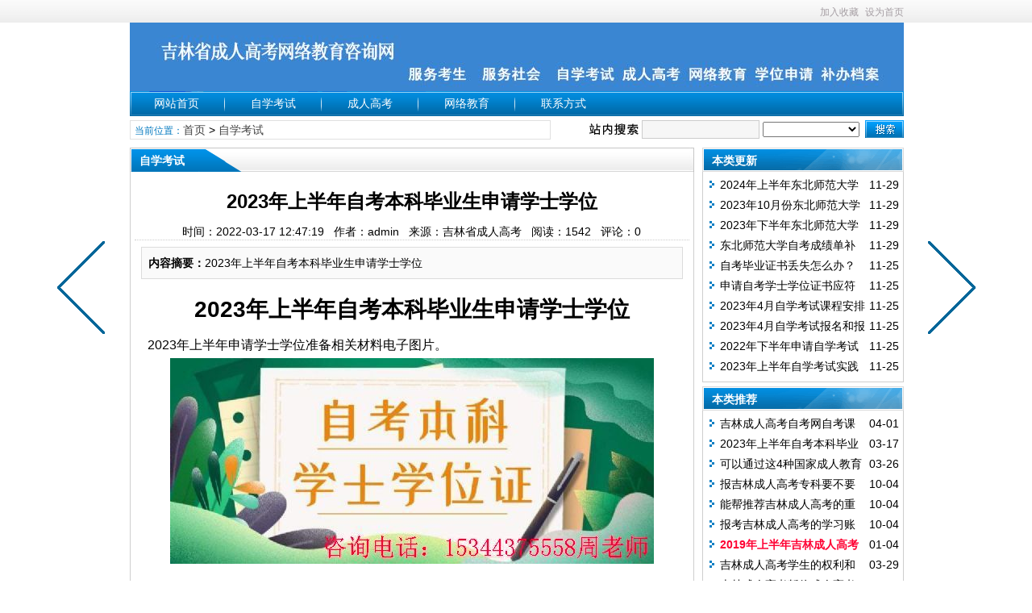

--- FILE ---
content_type: text/html
request_url: http://crjyxy.com/nenu/506.html
body_size: 7533
content:
<!DOCTYPE html PUBLIC "-//W3C//DTD XHTML 1.0 Transitional//EN" "http://www.w3.org/TR/xhtml1/DTD/xhtml1-transitional.dtd">
<html xmlns="http://www.w3.org/1999/xhtml" class="site_show">
<head>
	<meta http-equiv="Content-Type" content="text/html; charset=gb2312">
	<meta http-equiv="X-UA-Compatible" content="IE=8" />
	<meta http-equiv="X-UA-Compatible" content="IE=EmulateIE8" />
	<title>2023年上半年东北师范大学自考本科毕业生申请学士学位</title>
	<meta name="keywords" content="2023年上半年自考本科毕业生申请学士学位" />
	<meta name="description" content="2023年上半年自考本科毕业生申请学士学位" />
	<meta property="og:type" content="article"/>
	<meta property="article:published_time" content="2022-03-17T12:47:19+08:00" />
	<meta property="article:author" content="admin" />
	<meta property="article:published_first" content="admin, http://www.crjyxy.com/nenu/506.html" />
	<meta property="og:type" content="news"/>
	<meta property="og:title" content="2023年上半年自考本科毕业生申请学士学位"/>
	<meta property="og:description" content="2023年上半年自考本科毕业生申请学士学位"/>
	<meta property="og:image" content="http://www.crjyxy.com/upFiles/infoImg/2022/2022112558141273.jpg"/>
	<meta property="og:url" content="http://www.crjyxy.com/nenu/506.html"/>
	<meta property="og:release_date" content="2022-03-17 12:47:19"/>


	<link rel="icon" href="../favicon.ico" type="image/x-icon" />
	<link rel="shortcut icon" href="../favicon.ico" type="image/x-icon" />
	

	<script language="javascript" type="text/javascript">
	var webTypeName='show';
	var webDataID='506';
	var dbPathPart='../';
	var webPathPart='../';
	var jsPathPart='../';
	</script>
	<script language="javascript" type="text/javascript" src="../configJs.asp?webName=show&webID=506&v="></script>
	<script language="javascript" type="text/javascript" src="../cache/ads.js?v=20221125222009"></script>
	<script language="javascript" type="text/javascript" src="../js/inc/jquery1.8.2.js?v=20121106"></script>
	<script language="javascript" type="text/javascript" src="../js/inc/common.js?v=6.0"></script>

	<link rel="stylesheet" href="../skin/def_blue/style2.css" type="text/css" media="all" id="webSkin" />
	<link rel="stylesheet" href="../skin/navMenu8.css" type="text/css" media="all" />
	
		
		

</head>
<body oncontextmenu="return false" ondragstart="return false" onselectstart ="return false" onselect="document.selection.empty()" oncopy="document.selection.empty()" onbeforecopy="return false"><style>*{ -moz-user-select:none; }</style>

<a name="toTop"></a>
<div class="htmlBody">
<div class="topBody">
	<div class="topMenu list">
	<ul>
		<li class="a list">
			<div style="width:1200px;">
			<ul>
				<li>
					<span id="topUserBox"></span>
					
						<script language="javascript" type="text/javascript">isTopTime='1';</script><span id='topTimeBox'></span>
					
				</li>
				<li>
					
				</li>
				<li>
					
						<script language="javascript" type="text/javascript">isTopWeather='11';</script><span id='topWeatherBox'></span>
					
				</li>
			</ul>
			</div>
		</li>
		<li class="b">
			
			
			<span onclick="AddFavorite(document.location.href,document.title);" title="加入收藏" class="font1_2d pointer">加入收藏</span>&nbsp;
			<span id="setHomeA" onclick="SetHome($id('setHomeA'),document.location.href);" title="设为首页" class="font1_2d pointer">设为首页</span>
		</li>
	</ul>
		<span id='wapQrBox' style='width:152px;position:relative;float:right;z-index:99999;display:none;'></span>
	</div>
	<div class="clear"></div>
</div>
</div>

<div class="htmlBody">
<div class="topBody">
	<div class="topLogo list">
		
			<img src='../upFiles/images/2022/2022111831883937.jpg' alt="东北师范大学成人高考" title="东北师范大学成人高考" /></div><div class="clear"></div>

	
		<div class="mainMenu">
			<ul class='topnav'>
<li class='b' navNum='12'>
<div class='itemMenu'><a href='../' target='_self' style=''>网站首页</a></div>
</li>
<li class='c'>&nbsp;</li>
<li class='b' navNum='51'>
<div class='itemMenu'><a href='../nenu/list_51.html' target='_self' style=''>自学考试</a></div>
</li>
<li class='c'>&nbsp;</li>
<li class='b' navNum='54'>
<div class='itemMenu'><a href='../nenu/list_54.html' target='_self' style=''>成人高考</a></div>
</li>
<li class='c'>&nbsp;</li>
<li class='b' navNum='33'>
<div class='itemMenu'><a href='../nenu/list_33.html' target='_self' style=''>网络教育</a></div>
</li>
<li class='c'>&nbsp;</li>
<li class='b' navNum='9'>
<div class='itemMenu'><a href='../nenu/web_2.html' target='_self' style=''>联系方式</a></div>
</li>
</ul>
<div class='clear'></div>

		</div>
	
	<div class="clear"></div>
</div>
</div>

<div class="htmlBody"><div class="clear"></div>
<div class="topBody">
	<div class="adClass">
		<div class="ad3Style"><script type="text/javascript">OT_ads('ot003');</script></div>
		
		<div class="ad4Style"><script type="text/javascript">OT_ads('ot004');</script></div>
	</div>
	<div class="clear"></div>
</div>
</div>

<div class="htmlBody"><div class="clear"></div>
<div class="topBody">
	<div class="searchBox list">
	<ul>
		<li class="a">
			<span class='font2_2'>当前位置：</span><a href='../'>首页</a>&nbsp;&gt;&nbsp;<a href='../nenu/list_51.html' target='_self'>自学考试</a>

		</li>
		<li class="b">
			<div>
			<form id="referForm" name="referForm" method="get" action="" onsubmit="return CheckRefForm()">
			<input type="hidden" id="mudi2" name="mudi2" value="refer" />
			<input type="button" class="searchImg button" value="" />
			<input type="text" id="refContent" name="refContent" class="searchInput" value="" />
			<select id="refMode" name="refMode" class="searchSelect" style="width:120px;">
				
			</select>
			<input type="submit" class="searchBtn button" value="" />
			</form>
			</div>
			
		</li>
	</ul>
	</div>
	<div class="clear"></div>

</div>
</div>
<div class="clear"></div>

<div class="htmlBody">
<div class="height10"></div>
<div class="clear"></div>

<input type="hidden" id="contentImgMaxWidth" name="contentImgMaxWidth" value="665" />
<div class="mainBody">
	<div class="areaL subWebLR">
		<div class="pageBox">
		<dl>
			<dt id='areaName'>自学考试</dt>
			<dd class="webBox">
				<input type="hidden" id="dataType" name="dataType" value="news" />
				<input type="hidden" id="isReply" name="isReply" value="0" />
				<input type="hidden" id="infoID" name="infoID" value="506" />
				<input type="hidden" id="isUserCheck" name="isUserCheck" value="0" />
				<input type="hidden" id="voteMode" name="voteMode" value="0" />
				<input type="hidden" id="pageValue" name="pageValue" value="0" />
				<div class="a">
					<h1>2023年上半年自考本科毕业生申请学士学位</h1>
					<div class="addi2">
						时间：2022-03-17 12:47:19&nbsp;&nbsp;
						作者：admin&nbsp;&nbsp;
						来源：吉林省成人高考&nbsp;&nbsp;
						阅读：<span id="infoReadNum">1298</span>&nbsp;&nbsp;
						评论：<span id="infoReplyNum">0</span>
					</div>
					<div class="clear"></div>
				</div>

				<script language="javascript" type="text/javascript" src="../deal_js.asp?mudi=newsAddReadNum&dataID=506&isNoReturn=0"></script>
				<div style="margin:2px 0 0 0 auto; width:688px; overflow:hidden; text-align:center;" class="adClass"><div class="ad16Style"><script type="text/javascript">OT_ads('ot016');</script></div></div>
				<div class="clear"></div>
				<div class="b">
						
					<div class="note">
						<b>内容摘要：</b>2023年上半年自考本科毕业生申请学士学位
					</div>
						
					<div style="float:left; text-align:center;" class="adClass ad17Style"><script type="text/javascript">OT_ads('ot017');</script></div>

					<div id="newsContent"><div><h1 class="arti-title" align="center">2023年上半年自考本科毕业生申请学士学位</h1>
<p><span style="font-size:16px;">&nbsp; 2023年上半年申请学士学位准备相关材料电子图片。</span></p>
<p align="center"><span style="font-size:16px;"><img alt="2023年上半年自考本科毕业生申请学士学位" title="2023年上半年自考本科毕业生申请学士学位"   src="../upFiles/infoImg/coll/20221125/OT20221125163302875.jpg" border="0" /></span></p>
<p><span style="font-size:16px;"><br />
</span></p>
<p><span style="font-size:16px;">&nbsp; 准备好电子版蓝底小二寸照片和身份证、毕业证、成绩单、缴费凭证图片。小二寸蓝底清晰免冠照，用于制作学位证书及学位数据上报使用，电子照片尺寸：3.5厘米
 x 4.5厘米，像素：413像素 × 
531像素(分辨率300dpi)，照片格式：.jpg格式，照片大小不超过100kb。特别提醒：照片请务必使用身份证号码命名</span></p>
<p><span style="font-size:16px;"><br />
</span></p>
<p><span style="font-size:16px;">&nbsp;&nbsp; 例如：220102198905051812.jpg，请务必保证照片清晰有效，如果因照片无法使用导致学位申请失败，后果自负。</span></p>
<p><span style="font-size:16px;"><br />
</span></p>
<p><span style="font-size:16px;">&nbsp;&nbsp; 其他图片用本人姓名命名，图片格式为jpg，每张图片要控制在100kb以内，例如张三身份证.jpg、张三毕业证.jpg、张三成绩单.jpg、张三缴费凭证.jpg，图片务必保证真实有效，一旦发现图片信息造假将永久取消我校学位授予资格。</span></p></div></div>

					<div style="margin:0 auto; width:660px; overflow:hidden; text-align:center;" class="adClass"><div class="ad10Style"><script type="text/javascript">OT_ads('ot010');</script></div></div><br />

					<div class="mark">
						<span class='font2_2'>标签：</span><a href='../news/?list_mark-2023%C4%EA%C9%CF%B0%EB%C4%EA%D7%D4%BF%BC%B1%BE%BF%C6%B1%CF%D2%B5%C9%FA%C9%EA%C7%EB%D1%A7%CA%BF%D1%A7%CE%BB.html' class='font1_2d' target='_blank'>2023年上半年自考本科毕业生申请学士学位</a>&nbsp;
						<div class='right' style='margin-top:8px;'><div class="bdsharebuttonbox"><a href="#" class="bds_more" data-cmd="more">分享到：</a><a href="#" class="bds_weixin" data-cmd="weixin" title="分享到微信">微信</a><a href="#" class="bds_tsina" data-cmd="tsina" title="分享到新浪微博">新浪微博</a><a href="#" class="bds_qzone" data-cmd="qzone" title="分享到QQ空间">QQ空间</a><a href="#" class="bds_douban" data-cmd="douban" title="分享到豆瓣网">豆瓣网</a><a href="#" class="bds_tieba" data-cmd="tieba" title="分享到百度贴吧">百度贴吧</a></div><script>window._bd_share_config={"common":{"bdSnsKey":{},"bdText":"","bdMini":"2","bdMiniList":["mshare","weixin","tsina","tqq","sqq","qzone","tqf","renren","tieba","bdxc","douban","bdhome","qq","ibaidu","taobao","hi","meilishuo","mogujie","fx","mail","wealink","ty","fbook","twi","copy","print"],"bdPic":"","bdStyle":"0","bdSize":"16"},"share":{"bdSize":16}};with(document)0[(getElementsByTagName('head')[0]||body).appendChild(createElement('script')).src='http://bdimg.share.baidu.com/static/api/js/share.js?v=89860593.js?cdnversion='+~(-new Date()/36e5)];</script></div>
						<div class="clear"></div>
					</div>
					

					<a class='pagePrev' href='../nenu/505.html' title="2022年上半年吉林成人高考成人高等教育本科申请学士学位的通知"></a><a class='pageNext' href='../nenu/507.html' title="进一步做好吉林省高等学历继续教育学士学位授予与管理工作的通知"></a>
				</div>

					
				
				
					<div class="c">
						上一篇：<a href='../nenu/507.html'>进一步做好吉林省高等学历继续教育学士学位授予与管理工作的通知</a><br />
						下一篇：<a href='../nenu/505.html'>2022年上半年吉林成人高考成人高等教育本科申请学士学位的通知</a>
					</div>
				
			</dd>
		</dl>
		</div>
		<div class="clear"></div>

			
		<div style="width:700px; overflow:hidden; text-align:center;" class="adClass"><div class="ad25Style"><script type="text/javascript">OT_ads('ot025');</script></div></div>
		<div class="clear"></div>
		<div class="markBox">
		<dl>
			<dt>相关文章</dt>
			<dd class="listArrow3">
				<ul>
					<li>
<div class='right'>&nbsp;3-17</div>
<a href='../nenu/505.html' class='font1_1' style='' target='_blank' title="2022年上半年吉林成人高考成人高等教育本科申请学士学位的通知">2022年上半年吉林成人高考成人高等教育本科申请学士学位的通知</a>
</li>
<li>
<div class='right'>&nbsp;3-17</div>
<a href='../nenu/504.html' class='font1_1' style='' target='_blank' title="吉林成人高考毕业选择考研难还是考公务员难">吉林成人高考毕业选择考研难还是考公务员难</a>
</li>
<li>
<div class='right'>&nbsp;3-17</div>
<a href='../nenu/503.html' class='font1_1' style='' target='_blank' title="吉林成人高考本科毕业考研复习计划时间表">吉林成人高考本科毕业考研复习计划时间表</a>
</li>
<li>
<div class='right'>&nbsp;3-17</div>
<a href='../nenu/502.html' class='font1_1' style='' target='_blank' title="吉林成人高考毕业生考研报名费">吉林成人高考毕业生考研报名费</a>
</li>
<li>
<div class='right'>&nbsp;3-17</div>
<a href='../nenu/501.html' class='font1_1' style='' target='_blank' title="吉林成人高考专科生可以考研吗">吉林成人高考专科生可以考研吗</a>
</li>
<li>
<div class='right'>&nbsp;3-17</div>
<a href='../nenu/500.html' class='font1_1' style='' target='_blank' title="吉林成人高考报研究生考试报考条件">吉林成人高考报研究生考试报考条件</a>
</li>
<li>
<div class='right'>&nbsp;3-17</div>
<a href='../nenu/499.html' class='font1_1' style='' target='_blank' title="吉林成人高考考研小白如何择校">吉林成人高考考研小白如何择校</a>
</li>
<li>
<div class='right'>&nbsp;3-17</div>
<a href='../nenu/498.html' class='font1_1' style='' target='_blank' title="吉林成人高考毕业后考研什么时候调剂">吉林成人高考毕业后考研什么时候调剂</a>
</li>
<li>
<div class='right'>&nbsp;3-17</div>
<a href='../nenu/497.html' class='font1_1' style='' target='_blank' title="吉林成人高考毕业生跨专业考研">吉林成人高考毕业生跨专业考研</a>
</li>
<li>
<div class='right'>&nbsp;3-17</div>
<a href='../nenu/496.html' class='font1_1' style='' target='_blank' title="吉林成人高考毕业生同等学力考研">吉林成人高考毕业生同等学力考研</a>
</li>

				</ul>
			</dd>
		</dl>
		</div>
		<div class="clear"></div>
			

			
	</div>
	<div class="areaR">

		<div class="adClass rightAd0 ad11Style"><script type="text/javascript">OT_ads('ot011');</script></div>
<div class="clear"></div>

	

<div class="typeBox">
<dl>
	<dt>本类更新</dt>
	<dd class="listArrow1">
		<ul>
			<ul>
<li>
<div class='right font1_1'>&nbsp;11-29</div><a href='../nenu/538.html' class='font1_1' style='' target='_blank' title="2024年上半年东北师范大学自学论文实践性环节考核工作的通知">2024年上半年东北师范大学自学论文实践性环节考核工作的通知</a>
</li>
<li>
<div class='right font1_1'>&nbsp;11-29</div><a href='../nenu/537.html' class='font1_1' style='' target='_blank' title="2023年10月份东北师范大学自学考试免考课程申请相关工作的通知">2023年10月份东北师范大学自学考试免考课程申请相关工作的通知</a>
</li>
<li>
<div class='right font1_1'>&nbsp;11-29</div><a href='../nenu/536.html' class='font1_1' style='' target='_blank' title="2023年下半年东北师范大学自学考试毕业证书的通知">2023年下半年东北师范大学自学考试毕业证书的通知</a>
</li>
<li>
<div class='right font1_1'>&nbsp;11-29</div><a href='../nenu/535.html' class='font1_1' style='' target='_blank' title="东北师范大学自考成绩单补办档案封档">东北师范大学自考成绩单补办档案封档</a>
</li>
<li>
<div class='right font1_1'>&nbsp;11-25</div><a href='../nenu/527.html' class='font1_1' style='' target='_blank' title="自考毕业证书丢失怎么办？">自考毕业证书丢失怎么办？</a>
</li>
<li>
<div class='right font1_1'>&nbsp;11-25</div><a href='../nenu/525.html' class='font1_1' style='' target='_blank' title="申请自考学士学位证书应符合以下条件">申请自考学士学位证书应符合以下条件</a>
</li>
<li>
<div class='right font1_1'>&nbsp;11-25</div><a href='../nenu/511.html' class='font1_1' style='' target='_blank' title="2023年4月自学考试课程安排的通知">2023年4月自学考试课程安排的通知</a>
</li>
<li>
<div class='right font1_1'>&nbsp;11-25</div><a href='../nenu/510.html' class='font1_1' style='' target='_blank' title="2023年4月自学考试报名和报考">2023年4月自学考试报名和报考</a>
</li>
<li>
<div class='right font1_1'>&nbsp;11-25</div><a href='../nenu/509.html' class='font1_1' style='' target='_blank' title="2022年下半年申请自学考试毕业证书">2022年下半年申请自学考试毕业证书</a>
</li>
<li>
<div class='right font1_1'>&nbsp;11-25</div><a href='../nenu/508.html' class='font1_1' style='' target='_blank' title="2023年上半年自学考试实践论文报名">2023年上半年自学考试实践论文报名</a>
</li>
</ul>

		</ul>
	</dd>
</dl>
</div>
<div class="clear"></div>

<div class="height5"></div>
<div class="clear"></div>
<div class="adClass rightAd0 ad15Style"><script type="text/javascript">OT_ads('ot015');</script></div>

<div class="typeBox">
<dl>
	<dt>本类推荐</dt>
	<dd class="listArrow1">
		<ul>
			<ul>
<li>
<div class='right font1_1'>&nbsp;04-01</div><a href='../nenu/334.html' class='font1_1' style='' target='_blank' title="吉林成人高考自考网自考课程缺考科目查询网址">吉林成人高考自考网自考课程缺考科目查询网址</a>
</li>
<li>
<div class='right font1_1'>&nbsp;03-17</div><a href='../nenu/506.html' class='font1_1' style='' target='_blank' title="2023年上半年自考本科毕业生申请学士学位">2023年上半年自考本科毕业生申请学士学位</a>
</li>
<li>
<div class='right font1_1'>&nbsp;03-26</div><a href='../nenu/455.html' class='font1_1' style='' target='_blank' title="可以通过这4种国家成人教育获得的学信网可以查询的学历">可以通过这4种国家成人教育获得的学信网可以查询的学历</a>
</li>
<li>
<div class='right font1_1'>&nbsp;10-04</div><a href='../nenu/405.html' class='font1_1' style='' target='_blank' title="报吉林成人高考专科要不要高中毕业证">报吉林成人高考专科要不要高中毕业证</a>
</li>
<li>
<div class='right font1_1'>&nbsp;10-04</div><a href='../nenu/404.html' class='font1_1' style='' target='_blank' title="能帮推荐吉林成人高考的重点专业吗？">能帮推荐吉林成人高考的重点专业吗？</a>
</li>
<li>
<div class='right font1_1'>&nbsp;10-04</div><a href='../nenu/403.html' class='font1_1' style='' target='_blank' title="报考吉林成人高考的学习账号从哪里获取">报考吉林成人高考的学习账号从哪里获取</a>
</li>
<li>
<div class='right font1_1'>&nbsp;01-04</div><a href='../nenu/338.html' class='font1_1' style='font-weight:bold;color:#FF0033;' target='_blank' title="2019年上半年吉林成人高考申请学士学位的通知">2019年上半年吉林成人高考申请学士学位的通知</a>
</li>
<li>
<div class='right font1_1'>&nbsp;03-29</div><a href='../nenu/289.html' class='font1_1' style='' target='_blank' title="吉林成人高考学生的权利和义务">吉林成人高考学生的权利和义务</a>
</li>
<li>
<div class='right font1_1'>&nbsp;01-04</div><a href='../nenu/339.html' class='font1_1' style='' target='_blank' title="吉林成人高考暂停成人高考招生的公告">吉林成人高考暂停成人高考招生的公告</a>
</li>
</ul>

		</ul>
	</dd>
</dl>
</div>
<div class="clear"></div>

<div class="height5"></div>
<div class="clear"></div>

<div class="typeBox">
<dl>
	<dt>本类排行</dt>
	<dd class="listArrow1">
		<ul>
			<ul>
<li>
<div class='right font1_1'>&nbsp;04-25</div><a href='../nenu/6.html' class='font1_1' style='' target='_blank' title="国务院学位委员会吉林成人高考学位委员会会议的报告">国务院学位委员会吉林成人高考学位委员会会议的报告</a>
</li>
<li>
<div class='right font1_1'>&nbsp;03-02</div><a href='../nenu/46.html' class='font1_1' style='' target='_blank' title="吉林省学位外语考试有关说明">吉林省学位外语考试有关说明</a>
</li>
<li>
<div class='right font1_1'>&nbsp;01-04</div><a href='../nenu/339.html' class='font1_1' style='' target='_blank' title="吉林成人高考暂停成人高考招生的公告">吉林成人高考暂停成人高考招生的公告</a>
</li>
<li>
<div class='right font1_1'>&nbsp;01-04</div><a href='../nenu/338.html' class='font1_1' style='font-weight:bold;color:#FF0033;' target='_blank' title="2019年上半年吉林成人高考申请学士学位的通知">2019年上半年吉林成人高考申请学士学位的通知</a>
</li>
<li>
<div class='right font1_1'>&nbsp;04-01</div><a href='../nenu/334.html' class='font1_1' style='' target='_blank' title="吉林成人高考自考网自考课程缺考科目查询网址">吉林成人高考自考网自考课程缺考科目查询网址</a>
</li>
<li>
<div class='right font1_1'>&nbsp;03-29</div><a href='../nenu/290.html' class='font1_1' style='' target='_blank' title="吉林成人高考学籍管理">吉林成人高考学籍管理</a>
</li>
<li>
<div class='right font1_1'>&nbsp;02-18</div><a href='../nenu/446.html' class='font1_1' style='' target='_blank' title="东北农业大学网络教育申请学位条件要求">东北农业大学网络教育申请学位条件要求</a>
</li>
<li>
<div class='right font1_1'>&nbsp;03-29</div><a href='../nenu/289.html' class='font1_1' style='' target='_blank' title="吉林成人高考学生的权利和义务">吉林成人高考学生的权利和义务</a>
</li>
<li>
<div class='right font1_1'>&nbsp;04-28</div><a href='../nenu/304.html' class='font1_1' style='' target='_blank' title="关于2017年吉林成人高考统考免考的规定">关于2017年吉林成人高考统考免考的规定</a>
</li>
<li>
<div class='right font1_1'>&nbsp;04-25</div><a href='../nenu/7.html' class='font1_1' style='' target='_blank' title="吉林省高等教育学士学位暂行规定">吉林省高等教育学士学位暂行规定</a>
</li>
</ul>

		</ul>
	</dd>
</dl>
</div>
<div class="clear"></div>

<div class="floatWin adClass rightAd0 ad12Style">
	<script type="text/javascript">OT_ads('ot012');</script>
</div>
<div class="clear"></div>

	</div>
	<div class="clear"></div>
</div>
</div>
<div class="clear"></div>

<div class="htmlBody">
<div class="mainBody">
	<a name="toBottom"></a>
	<div class="height1"></div>
	<div class="clear"></div>

	<div class="adClass ad13Style"><script type="text/javascript">OT_ads('ot013');</script></div>
	
	<div class='height5'></div>
<div class='clear'></div>
<div class='logoBox'>
<dl><dt></dt>
<dd></dd>
</dl>
</div>
<div class='clear'></div>


	<div class="height10"></div>
	<div class="clear"></div>

	<div class="bottomMenu">
		
	</div>

	<div class="bottomLine"></div>
	<div class="bottomCopyright">
		<p align="center"><span style="font-size:12px;"><span style="font-size:12px;"><span style="font-size:12px;">吉林省尚博职业培训学校</span></span></span></p><p align="center"><span style="font-size:12px;"><span style="font-size:12px;">东北师范大学成人高考报名时间,东北师范大学成人高考考试时间,东北师范大学成人高考成绩查询,东北师范大学成人高考分数线,东北师范大学成人高考试题<br /></span></span></p><span style="font-size:12px;"> </span> <span style="font-size:12px;"> </span><p align="center"><span style="color: rgb(102, 102, 102); font-size: 12px;" font-size:13px;text-align:center;white-space:normal;";font-size:12px;"="">声明：本站为成人高考、网络教育学生咨询交流网站，各校招生动态请各位考生以省教育考试院、各市成考办通知为准。</span><span style="color: rgb(102, 102, 102); font-size: 12px;" font-size:13px;text-align:center;white-space:normal;";font-size:12px;"="">本站部分文字及图片均来自于网络，如侵犯到您的权益，请及时联系，我们会尽快处理。</span></p><span style="font-size:12px;"> </span><p align="center"><a href="https://beian.miit.gov.cn/" target="_blank"><span style="font-size:12px;">吉ICP备14003776号-1</span></a></p>
		
		
    </div>

</div>
<div class="clear"></div>
</div>

<span class="adClass ad19Style"><script type="text/javascript">OT_ads('ot019');</script></span>

<script>
(function(){
	var bp = document.createElement('script');
	bp.src = '//push.zhanzhang.baidu.com/push.js';
	var s = document.getElementsByTagName("script")[0];
	s.parentNode.insertBefore(bp, s);
})();
</script>


<script language="javascript" type="text/javascript" src="../js/top.js?v=4.0"></script>
	
	
<script language="javascript" type="text/javascript" src="../js/replyAndMessage.js?v=4.0"></script>
<script language="javascript" type="text/javascript" src="../js/newsShow.js?v=4.0"></script>
	
	
	

<script language='javascript' type='text/javascript'>JsWriteBottom();</script>

</body>
</html><!-- Html For 2024-07-02 13:28:50 -->

--- FILE ---
content_type: text/html
request_url: http://crjyxy.com/deal_js.asp?mudi=newsAddReadNum&dataID=506&isNoReturn=0
body_size: 266
content:
try {document.getElementById('infoReadNum').innerHTML='1542';}catch (e) {}try {document.getElementById('infoReplyNum').innerHTML='0';}catch (e) {}

--- FILE ---
content_type: application/javascript
request_url: http://crjyxy.com/js/top.js?v=4.0
body_size: 616
content:

var refContentDef = "请输入关键字";


// 初始化
$(function (){
//window.onload=function(){
	WinLoadRun("");

	if (typeof(SYS_navMode)=="undefined"){ SYS_navMode=21; }
	if (SYS_navMode>0){
		// 导航菜单子菜单
		$("ul.topnav li.b").mouseover(function() {
			if (SYS_navMode==21){
				$(this).find("ul.subnav").slideDown('fast').show();

				$(this).hover(function() {
				}, function(){	
					$(this).find("ul.subnav").slideUp('slow');
				});
			}else if (SYS_navMode==22 || SYS_navMode==23){
				$('.mainMenu .subMenu p').css("display","none");
				$('#subnav_'+ $(this).attr("navNum")).css("display","");

				if (SYS_navMode==22){
					$('.mainMenu').hover(function() { 
					}, function(){
						$('.mainMenu .subMenu p').css("display","none");
						$('#subnav_0').css("display","");
					});
				}
			}

		}).hover(function() { 
			$(this).addClass("subhover");
		}, function(){
			$(this).find("ul.subnav").stop(true,true).slideToggle();
			$(this).removeClass("subhover");
		});
		
	}

//}
});


--- FILE ---
content_type: application/javascript
request_url: http://crjyxy.com/cache/ads.js?v=20221125222009
body_size: 1445
content:
var showHiddenAd=false;
function OT_ads(str){
switch (str){
case 'ot001':
if (showHiddenAd==true){
document.writeln("<script language=\"javascript\" type=\"text\/javascript\" src=\"http:\/\/otcms.com\/ads2.asp?adType=1&adWebTitle="+ escape(document.title) +"&adDate=20151125&adID=1\"><\/script>");
}
break;

case 'ot002':
if (showHiddenAd==true){
document.writeln("<script language=\"javascript\" type=\"text\/javascript\" src=\"http:\/\/otcms.com\/ads2.asp?adType=1&adWebTitle="+ escape(document.title) +"&adDate=20151125&adID=2\"><\/script>");
}
break;

case 'ot003':
if (showHiddenAd==true){
document.writeln("<script language=\"javascript\" type=\"text\/javascript\" src=\"http:\/\/otcms.com\/ads2.asp?adType=1&adWebTitle="+ escape(document.title) +"&adDate=20151125&adID=3\"><\/script>");
}
break;

case 'ot004':
if (showHiddenAd==true){
document.writeln("<img style=\"width:1002px;height:119px;\" border=\"0\" src=\""+ webPathPart +"upFiles\/infoImg\/2016123053878033.jpg\" width=\"996\" height=\"119\" \/>");
}
break;

case 'ot005':
document.writeln("<a href=\"http:\/\/www.crjyxy.com\/nenu\/web_2.html\" target=\"_self\">  <img src=\""+ webPathPart +"upFiles\/infoImg\/2022\/2022112578690433.jpg\" border=\"0\" \/><\/a>");
break;

case 'ot008':
if (showHiddenAd==true){
document.writeln("<script language=\"javascript\" type=\"text\/javascript\" src=\"http:\/\/otcms.com\/ads2.asp?adType=1&adWebTitle="+ escape(document.title) +"&adDate=20151125&adID=8\"><\/script>");
}
break;

case 'ot009':
if (showHiddenAd==true){
document.writeln("<img src=\""+ webPathPart +"upFiles\/infoImg\/2016050280498729.jpg\" \/>");
}
break;

case 'ot010':
if (showHiddenAd==true){
document.writeln("<script language=\"javascript\" type=\"text\/javascript\" src=\"http:\/\/otcms.com\/ads2.asp?adType=1&adWebTitle="+ escape(document.title) +"&adDate=20151125&adID=10\"><\/script>");
}
break;

case 'ot011':
if (showHiddenAd==true){
document.writeln("<img src=\""+ webPathPart +"upFiles\/infoImg\/2016050280549617.jpg\" \/>");
}
break;

case 'ot012':
document.writeln("<img src=\""+ webPathPart +"upFiles\/infoImg\/2022\/2022112580305809.jpg\" border=\"0\" \/>");
break;

case 'ot013':
document.writeln("<a href=\"http:\/\/www.crjyxy.com\/nenu\/web_2.html\" target=\"_self\">  <img src=\""+ webPathPart +"upFiles\/infoImg\/2022\/2022112578869617.jpg\" border=\"0\" \/><\/a>");
break;

case 'ot014':
document.writeln("<a href=\"http:\/\/www.crjyxy.com\/neu\/web_2.html\" target=\"_blank\"><img border=\"0\" src=\""+ webPathPart +"upFiles\/infoImg\/2017042837361313.jpg\" \/><\/a>");
break;

case 'ot015':
if (showHiddenAd==true){
document.writeln("<script language=\"javascript\" type=\"text\/javascript\" src=\"http:\/\/otcms.com\/ads2.asp?adType=1&adWebTitle="+ escape(document.title) +"&adDate=20151125&adID=15\"><\/script>");
}
break;

case 'ot016':
if (showHiddenAd==true){
document.writeln("<script language=\"javascript\" type=\"text\/javascript\" src=\"http:\/\/otcms.com\/ads2.asp?adType=1&adWebTitle="+ escape(document.title) +"&adDate=20151125&adID=16\"><\/script>");
}
break;

case 'ot017':
if (showHiddenAd==true){
document.writeln("<img src=\""+ webPathPart +"upFiles\/infoImg\/2022\/2022112580403969.jpg\" border=\"0\" \/>");
}
break;

case 'ot018':
document.writeln("<p align=\"center\"><img style=\"height:58px;width:268px;\" border=\"0\" src=\""+ webPathPart +"upFiles\/infoImg\/2017042837994781.jpg\" width=\"300\" height=\"85\" \/><\/p>");
break;

case 'ot019':
if (showHiddenAd==true){
document.writeln("<script language=\"javascript\" type=\"text\/javascript\" src=\"http:\/\/otcms.com\/ads2.asp?adType=1&adWebTitle="+ escape(document.title) +"&adDate=20151125&adID=19\"><\/script>");
}
break;

case 'ot020':
if (showHiddenAd==true){
document.writeln("<script language=\"javascript\" type=\"text\/javascript\" src=\"http:\/\/otcms.com\/ads2.asp?adType=1&adWebTitle="+ escape(document.title) +"&adDate=20151125&adID=20\"><\/script>");
}
break;

case 'ot021':
if (showHiddenAd==true){
document.writeln("");
}
break;

case 'ot051':
if (showHiddenAd==true){
document.writeln("<script language=\"javascript\" type=\"text\/javascript\" src=\"http:\/\/otcms.com\/ads2.asp?adType=1&adWebTitle="+ escape(document.title) +"&adDate=20151125&adID=51\"><\/script>");
}
break;

case 'ot052':
if (showHiddenAd==true){
document.writeln("<script language=\"javascript\" type=\"text\/javascript\" src=\"http:\/\/otcms.com\/ads2.asp?adType=1&adWebTitle="+ escape(document.title) +"&adDate=20151125&adID=52\"><\/script>");
}
break;

case 'ot053':
if (showHiddenAd==true){
document.writeln("<script language=\"javascript\" type=\"text\/javascript\" src=\"http:\/\/otcms.com\/ads2.asp?adType=1&adWebTitle="+ escape(document.title) +"&adDate=20151125&adID=53\"><\/script>");
}
break;

case 'ot054':
if (showHiddenAd==true){
document.writeln("<script language=\"javascript\" type=\"text\/javascript\" src=\"http:\/\/otcms.com\/ads2.asp?adType=1&adWebTitle="+ escape(document.title) +"&adDate=20151125&adID=54\"><\/script>");
}
break;

case 'ot055':
if (showHiddenAd==true){
document.writeln("<script language=\"javascript\" type=\"text\/javascript\" src=\"http:\/\/otcms.com\/ads2.asp?adType=1&adWebTitle="+ escape(document.title) +"&adDate=20151125&adID=55\"><\/script>");
}
break;

case 'ot056':
if (showHiddenAd==true){
document.writeln("<script language=\"javascript\" type=\"text\/javascript\" src=\"http:\/\/otcms.com\/ads2.asp?adType=1&adWebTitle="+ escape(document.title) +"&adDate=20151125&adID=56\"><\/script>");
}
break;

case 'ot057':
if (showHiddenAd==true){
document.writeln("<script language=\"javascript\" type=\"text\/javascript\" src=\"http:\/\/otcms.com\/ads2.asp?adType=1&adWebTitle="+ escape(document.title) +"&adDate=20151125&adID=57\"><\/script>");
}
break;

case 'ot058':
if (showHiddenAd==true){
document.writeln("<script language=\"javascript\" type=\"text\/javascript\" src=\"http:\/\/otcms.com\/ads2.asp?adType=1&adWebTitle="+ escape(document.title) +"&adDate=20151125&adID=58\"><\/script>");
}
break;

case 'ot059':
if (showHiddenAd==true){
document.writeln("<script language=\"javascript\" type=\"text\/javascript\" src=\"http:\/\/otcms.com\/ads2.asp?adType=1&adWebTitle="+ escape(document.title) +"&adDate=20151125&adID=59\"><\/script>");
}
break;

case 'ot060':
if (showHiddenAd==true){
document.writeln("<script language=\"javascript\" type=\"text\/javascript\" src=\"http:\/\/otcms.com\/ads2.asp?adType=1&adWebTitle="+ escape(document.title) +"&adDate=20151125&adID=60\"><\/script>");
}
break;

case 'ot061':
if (showHiddenAd==true){
document.writeln("<script language=\"javascript\" type=\"text\/javascript\" src=\"http:\/\/otcms.com\/ads2.asp?adType=1&adWebTitle="+ escape(document.title) +"&adDate=20151125&adID=61\"><\/script>");
}
break;

case 'ot062':
if (showHiddenAd==true){
document.writeln("<script language=\"javascript\" type=\"text\/javascript\" src=\"http:\/\/otcms.com\/ads2.asp?adType=1&adWebTitle="+ escape(document.title) +"&adDate=20151125&adID=62\"><\/script>");
}
break;

case 'ot063':
if (showHiddenAd==true){
document.writeln("<script language=\"javascript\" type=\"text\/javascript\" src=\"http:\/\/otcms.com\/ads2.asp?adType=1&adWebTitle="+ escape(document.title) +"&adDate=20151125&adID=63\"><\/script>");
}
break;

case 'ot064':
if (showHiddenAd==true){
document.writeln("<script language=\"javascript\" type=\"text\/javascript\" src=\"http:\/\/otcms.com\/ads2.asp?adType=1&adWebTitle="+ escape(document.title) +"&adDate=20151125&adID=64\"><\/script>");
}
break;

case 'ot065':
if (showHiddenAd==true){
document.writeln("<script language=\"javascript\" type=\"text\/javascript\" src=\"http:\/\/otcms.com\/ads2.asp?adType=1&adWebTitle="+ escape(document.title) +"&adDate=20151125&adID=65\"><\/script>");
}
break;

case 'ot066':
if (showHiddenAd==true){
document.writeln("<script language=\"javascript\" type=\"text\/javascript\" src=\"http:\/\/otcms.com\/ads2.asp?adType=1&adWebTitle="+ escape(document.title) +"&adDate=20151125&adID=66\"><\/script>");
}
break;

case 'ot067':
if (showHiddenAd==true){
document.writeln("<script language=\"javascript\" type=\"text\/javascript\" src=\"http:\/\/otcms.com\/ads2.asp?adType=1&adWebTitle="+ escape(document.title) +"&adDate=20151125&adID=67\"><\/script>");
}
break;

case 'ot068':
if (showHiddenAd==true){
document.writeln("<script language=\"javascript\" type=\"text\/javascript\" src=\"http:\/\/otcms.com\/ads2.asp?adType=1&adWebTitle="+ escape(document.title) +"&adDate=20151125&adID=68\"><\/script>");
}
break;

case 'ot069':
if (showHiddenAd==true){
document.writeln("<script language=\"javascript\" type=\"text\/javascript\" src=\"http:\/\/otcms.com\/ads2.asp?adType=1&adWebTitle="+ escape(document.title) +"&adDate=20151125&adID=69\"><\/script>");
}
break;

case 'ot070':
if (showHiddenAd==true){
document.writeln("<script language=\"javascript\" type=\"text\/javascript\" src=\"http:\/\/otcms.com\/ads2.asp?adType=1&adWebTitle="+ escape(document.title) +"&adDate=20151125&adID=70\"><\/script>");
}
break;

case 'ot022':
if (showHiddenAd==true){
document.writeln("<script language=\"javascript\" type=\"text\/javascript\" src=\"http:\/\/otcms.com\/ads2.asp?adType=1&adWebTitle="+ escape(document.title) +"&adDate=20151125&adID=22\"><\/script>");
}
break;

case 'ot023':
if (showHiddenAd==true){
document.writeln("<script language=\"javascript\" type=\"text\/javascript\" src=\"http:\/\/otcms.com\/ads2.asp?adType=1&adWebTitle="+ escape(document.title) +"&adDate=20151125&adID=23\"><\/script>");
}
break;

case 'ot024':
if (showHiddenAd==true){
document.writeln("<script language=\"javascript\" type=\"text\/javascript\" src=\"http:\/\/otcms.com\/ads2.asp?adType=1&adWebTitle="+ escape(document.title) +"&adDate=20151125&adID=24\"><\/script>");
}
break;

case 'ot025':
if (showHiddenAd==true){
document.writeln("<script language=\"javascript\" type=\"text\/javascript\" src=\"http:\/\/otcms.com\/ads2.asp?adType=1&adWebTitle="+ escape(document.title) +"&adDate=20151125&adID=25\"><\/script>");
}
break;

case 'ot026':
if (showHiddenAd==true){
document.writeln("<script language=\"javascript\" type=\"text\/javascript\" src=\"http:\/\/otcms.com\/ads2.asp?adType=1&adWebTitle="+ escape(document.title) +"&adDate=20151125&adID=26\"><\/script>");
}
break;

case 'ot101':
if (showHiddenAd==true){
document.writeln("<script language=\"javascript\" type=\"text\/javascript\" src=\"http:\/\/otcms.com\/ads2.asp?adType=1&adWebTitle="+ escape(document.title) +"&adDate=20151125&adID=101\"><\/script>");
}
break;

case 'ot102':
if (showHiddenAd==true){
document.writeln("<script language=\"javascript\" type=\"text\/javascript\" src=\"http:\/\/otcms.com\/ads2.asp?adType=1&adWebTitle="+ escape(document.title) +"&adDate=20151125&adID=102\"><\/script>");
}
break;

case 'ot103':
if (showHiddenAd==true){
document.writeln("<script language=\"javascript\" type=\"text\/javascript\" src=\"http:\/\/otcms.com\/ads2.asp?adType=1&adWebTitle="+ escape(document.title) +"&adDate=20151125&adID=103\"><\/script>");
}
break;

case 'ot104':
if (showHiddenAd==true){
document.writeln("<script language=\"javascript\" type=\"text\/javascript\" src=\"http:\/\/otcms.com\/ads2.asp?adType=1&adWebTitle="+ escape(document.title) +"&adDate=20151125&adID=104\"><\/script>");
}
break;

case 'ot105':
if (showHiddenAd==true){
document.writeln("<script language=\"javascript\" type=\"text\/javascript\" src=\"http:\/\/otcms.com\/ads2.asp?adType=1&adWebTitle="+ escape(document.title) +"&adDate=20151125&adID=105\"><\/script>");
}
break;

case 'ot151':
if (showHiddenAd==true){
document.writeln("<script language=\"javascript\" type=\"text\/javascript\" src=\"http:\/\/otcms.com\/ads2.asp?adType=1&adWebTitle="+ escape(document.title) +"&adDate=20151125&adID=151\"><\/script>");
}
break;

case 'ot152':
if (showHiddenAd==true){
document.writeln("<script language=\"javascript\" type=\"text\/javascript\" src=\"http:\/\/otcms.com\/ads2.asp?adType=1&adWebTitle="+ escape(document.title) +"&adDate=20151125&adID=152\"><\/script>");
}
break;

case 'ot153':
if (showHiddenAd==true){
document.writeln("<script language=\"javascript\" type=\"text\/javascript\" src=\"http:\/\/otcms.com\/ads2.asp?adType=1&adWebTitle="+ escape(document.title) +"&adDate=20151125&adID=153\"><\/script>");
}
break;

case 'ot154':
if (showHiddenAd==true){
document.writeln("<script language=\"javascript\" type=\"text\/javascript\" src=\"http:\/\/otcms.com\/ads2.asp?adType=1&adWebTitle="+ escape(document.title) +"&adDate=20151125&adID=154\"><\/script>");
}
break;

case 'ot155':
if (showHiddenAd==true){
document.writeln("<script language=\"javascript\" type=\"text\/javascript\" src=\"http:\/\/otcms.com\/ads2.asp?adType=1&adWebTitle="+ escape(document.title) +"&adDate=20151125&adID=155\"><\/script>");
}
break;

case 'ot156':
if (showHiddenAd==true){
document.writeln("<script language=\"javascript\" type=\"text\/javascript\" src=\"http:\/\/otcms.com\/ads2.asp?adType=1&adWebTitle="+ escape(document.title) +"&adDate=20151125&adID=156\"><\/script>");
}
break;

case 'ot157':
if (showHiddenAd==true){
document.writeln("<script language=\"javascript\" type=\"text\/javascript\" src=\"http:\/\/otcms.com\/ads2.asp?adType=1&adWebTitle="+ escape(document.title) +"&adDate=20151125&adID=157\"><\/script>");
}
break;

case 'ot158':
if (showHiddenAd==true){
document.writeln("<script language=\"javascript\" type=\"text\/javascript\" src=\"http:\/\/otcms.com\/ads2.asp?adType=1&adWebTitle="+ escape(document.title) +"&adDate=20151125&adID=158\"><\/script>");
}
break;

case 'ot159':
if (showHiddenAd==true){
document.writeln("<script language=\"javascript\" type=\"text\/javascript\" src=\"http:\/\/otcms.com\/ads2.asp?adType=1&adWebTitle="+ escape(document.title) +"&adDate=20151125&adID=159\"><\/script>");
}
break;

case 'ot160':
if (showHiddenAd==true){
document.writeln("<script language=\"javascript\" type=\"text\/javascript\" src=\"http:\/\/otcms.com\/ads2.asp?adType=1&adWebTitle="+ escape(document.title) +"&adDate=20151125&adID=160\"><\/script>");
}
break;

case 'ot106':
if (showHiddenAd==true){
document.writeln("<script language=\"javascript\" type=\"text\/javascript\" src=\"http:\/\/otcms.com\/ads2.asp?adType=1&adWebTitle="+ escape(document.title) +"&adDate=20151125&adID=106\"><\/script>");
}
break;

case 'ot107':
if (showHiddenAd==true){
document.writeln("<script language=\"javascript\" type=\"text\/javascript\" src=\"http:\/\/otcms.com\/ads2.asp?adType=1&adWebTitle="+ escape(document.title) +"&adDate=20151125&adID=107\"><\/script>");
}
break;

}
}document.writeln("<style type=\'text\/css\'>.ad5Style {margin-top:2px;margin-right:0px;margin-bottom:0px;margin-left:0px;}.ad12Style {margin-top:2px;margin-right:0px;margin-bottom:0px;margin-left:0px;}.ad13Style {margin-top:0px;margin-right:0px;margin-bottom:0px;margin-left:0px;}.ad14Style {margin-top:0px;margin-right:0px;margin-bottom:0px;margin-left:0px;}.ad18Style {margin-top:0px;margin-right:0px;margin-bottom:0px;margin-left:0px;}<\/style>");/* 2022-11-25 22:20:09 */